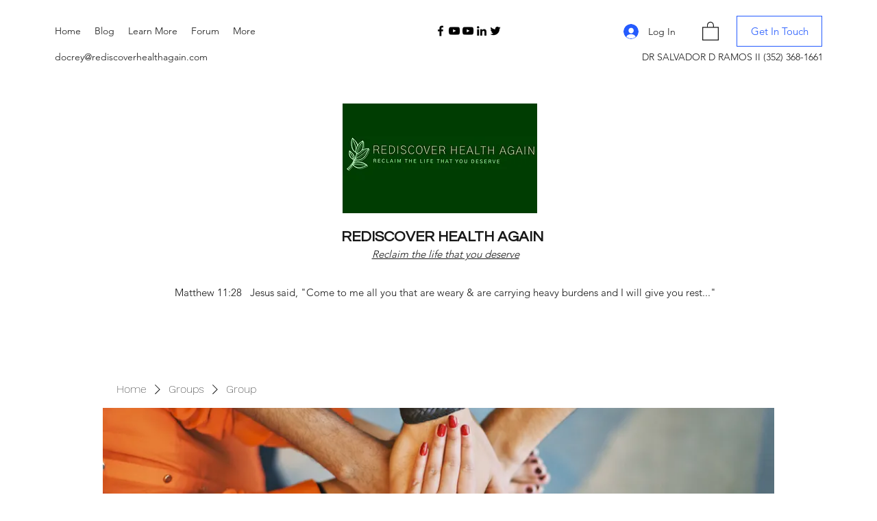

--- FILE ---
content_type: application/javascript
request_url: https://static.parastorage.com/services/social-groups-ooi/5.760.0/client-viewer/9051.chunk.min.js
body_size: 3059
content:
"use strict";(("undefined"!=typeof self?self:this).webpackJsonp__wix_social_groups_ooi=("undefined"!=typeof self?self:this).webpackJsonp__wix_social_groups_ooi||[]).push([[9051],{25995:(e,t,n)=>{n.d(t,{K:()=>y});var o=n(64660);
/*!
* focus-trap 7.6.4
* @license MIT, https://github.com/focus-trap/focus-trap/blob/master/LICENSE
*/function a(e,t){(null==t||t>e.length)&&(t=e.length);for(var n=0,o=Array(t);n<t;n++)o[n]=e[n];return o}function r(e,t,n){return(t=function(e){var t=function(e,t){if("object"!=typeof e||!e)return e;var n=e[Symbol.toPrimitive];if(void 0!==n){var o=n.call(e,t||"default");if("object"!=typeof o)return o;throw new TypeError("@@toPrimitive must return a primitive value.")}return("string"===t?String:Number)(e)}(e,"string");return"symbol"==typeof t?t:t+""}(t))in e?Object.defineProperty(e,t,{value:n,enumerable:!0,configurable:!0,writable:!0}):e[t]=n,e}function i(e,t){var n=Object.keys(e);if(Object.getOwnPropertySymbols){var o=Object.getOwnPropertySymbols(e);t&&(o=o.filter(function(t){return Object.getOwnPropertyDescriptor(e,t).enumerable})),n.push.apply(n,o)}return n}function s(e){for(var t=1;t<arguments.length;t++){var n=null!=arguments[t]?arguments[t]:{};t%2?i(Object(n),!0).forEach(function(t){r(e,t,n[t])}):Object.getOwnPropertyDescriptors?Object.defineProperties(e,Object.getOwnPropertyDescriptors(n)):i(Object(n)).forEach(function(t){Object.defineProperty(e,t,Object.getOwnPropertyDescriptor(n,t))})}return e}function c(e){return function(e){if(Array.isArray(e))return a(e)}(e)||function(e){if("undefined"!=typeof Symbol&&null!=e[Symbol.iterator]||null!=e["@@iterator"])return Array.from(e)}(e)||function(e,t){if(e){if("string"==typeof e)return a(e,t);var n={}.toString.call(e).slice(8,-1);return"Object"===n&&e.constructor&&(n=e.constructor.name),"Map"===n||"Set"===n?Array.from(e):"Arguments"===n||/^(?:Ui|I)nt(?:8|16|32)(?:Clamped)?Array$/.test(n)?a(e,t):void 0}}(e)||function(){throw new TypeError("Invalid attempt to spread non-iterable instance.\nIn order to be iterable, non-array objects must have a [Symbol.iterator]() method.")}()}var u=function(e,t){if(e.length>0){var n=e[e.length-1];n!==t&&n._setPausedState(!0)}var o=e.indexOf(t);-1===o||e.splice(o,1),e.push(t)},l=function(e,t){var n=e.indexOf(t);-1!==n&&e.splice(n,1),e.length>0&&!e[e.length-1]._isManuallyPaused()&&e[e.length-1]._setPausedState(!1)},d=function(e){return"Tab"===(null==e?void 0:e.key)||9===(null==e?void 0:e.keyCode)},f=function(e){return d(e)&&!e.shiftKey},b=function(e){return d(e)&&e.shiftKey},p=function(e){return setTimeout(e,0)},v=function(e){for(var t=arguments.length,n=new Array(t>1?t-1:0),o=1;o<t;o++)n[o-1]=arguments[o];return"function"==typeof e?e.apply(void 0,n):e},h=function(e){return e.target.shadowRoot&&"function"==typeof e.composedPath?e.composedPath()[0]:e.target},m=[],y=function(e,t){var n,a=(null==t?void 0:t.document)||document,r=(null==t?void 0:t.trapStack)||m,i=s({returnFocusOnDeactivate:!0,escapeDeactivates:!0,delayInitialFocus:!0,isKeyForward:f,isKeyBackward:b},t),y={containers:[],containerGroups:[],tabbableGroups:[],nodeFocusedBeforeActivation:null,mostRecentlyFocusedNode:null,active:!1,paused:!1,manuallyPaused:!1,delayInitialFocusTimer:void 0,recentNavEvent:void 0},w=function(e,t,n){return e&&void 0!==e[t]?e[t]:i[n||t]},g=function(e,t){var n="function"==typeof(null==t?void 0:t.composedPath)?t.composedPath():void 0;return y.containerGroups.findIndex(function(t){var o=t.container,a=t.tabbableNodes;return o.contains(e)||(null==n?void 0:n.includes(o))||a.find(function(t){return t===e})})},T=function(e){var t=arguments.length>1&&void 0!==arguments[1]?arguments[1]:{},n=t.hasFallback,o=void 0!==n&&n,r=t.params,s=void 0===r?[]:r,u=i[e];if("function"==typeof u&&(u=u.apply(void 0,c(s))),!0===u&&(u=void 0),!u){if(void 0===u||!1===u)return u;throw new Error("`".concat(e,"` was specified but was not a node, or did not return a node"))}var l=u;if("string"==typeof u){try{l=a.querySelector(u)}catch(t){throw new Error("`".concat(e,'` appears to be an invalid selector; error="').concat(t.message,'"'))}if(!l&&!o)throw new Error("`".concat(e,"` as selector refers to no known node"))}return l},O=function(){var e=T("initialFocus",{hasFallback:!0});if(!1===e)return!1;if(void 0===e||e&&!(0,o.isFocusable)(e,i.tabbableOptions))if(g(a.activeElement)>=0)e=a.activeElement;else{var t=y.tabbableGroups[0];e=t&&t.firstTabbableNode||T("fallbackFocus")}else null===e&&(e=T("fallbackFocus"));if(!e)throw new Error("Your focus-trap needs to have at least one focusable element");return e},F=function(){if(y.containerGroups=y.containers.map(function(e){var t=(0,o.tabbable)(e,i.tabbableOptions),n=(0,o.focusable)(e,i.tabbableOptions),a=t.length>0?t[0]:void 0,r=t.length>0?t[t.length-1]:void 0,s=n.find(function(e){return(0,o.isTabbable)(e)}),c=n.slice().reverse().find(function(e){return(0,o.isTabbable)(e)}),u=!!t.find(function(e){return(0,o.getTabIndex)(e)>0});return{container:e,tabbableNodes:t,focusableNodes:n,posTabIndexesFound:u,firstTabbableNode:a,lastTabbableNode:r,firstDomTabbableNode:s,lastDomTabbableNode:c,nextTabbableNode:function(e){var a=!(arguments.length>1&&void 0!==arguments[1])||arguments[1],r=t.indexOf(e);return r<0?a?n.slice(n.indexOf(e)+1).find(function(e){return(0,o.isTabbable)(e)}):n.slice(0,n.indexOf(e)).reverse().find(function(e){return(0,o.isTabbable)(e)}):t[r+(a?1:-1)]}}}),y.tabbableGroups=y.containerGroups.filter(function(e){return e.tabbableNodes.length>0}),y.tabbableGroups.length<=0&&!T("fallbackFocus"))throw new Error("Your focus-trap must have at least one container with at least one tabbable node in it at all times");if(y.containerGroups.find(function(e){return e.posTabIndexesFound})&&y.containerGroups.length>1)throw new Error("At least one node with a positive tabindex was found in one of your focus-trap's multiple containers. Positive tabindexes are only supported in single-container focus-traps.")},N=function(e){var t=e.activeElement;if(t)return t.shadowRoot&&null!==t.shadowRoot.activeElement?N(t.shadowRoot):t},P=function(e){!1!==e&&e!==N(document)&&(e&&e.focus?(e.focus({preventScroll:!!i.preventScroll}),y.mostRecentlyFocusedNode=e,function(e){return e.tagName&&"input"===e.tagName.toLowerCase()&&"function"==typeof e.select}(e)&&e.select()):P(O()))},k=function(e){var t=T("setReturnFocus",{params:[e]});return t||!1!==t&&e},E=function(e){var t=e.target,n=e.event,a=e.isBackward,r=void 0!==a&&a;t=t||h(n),F();var s=null;if(y.tabbableGroups.length>0){var c=g(t,n),u=c>=0?y.containerGroups[c]:void 0;if(c<0)s=r?y.tabbableGroups[y.tabbableGroups.length-1].lastTabbableNode:y.tabbableGroups[0].firstTabbableNode;else if(r){var l=y.tabbableGroups.findIndex(function(e){var n=e.firstTabbableNode;return t===n});if(l<0&&(u.container===t||(0,o.isFocusable)(t,i.tabbableOptions)&&!(0,o.isTabbable)(t,i.tabbableOptions)&&!u.nextTabbableNode(t,!1))&&(l=c),l>=0){var f=0===l?y.tabbableGroups.length-1:l-1,b=y.tabbableGroups[f];s=(0,o.getTabIndex)(t)>=0?b.lastTabbableNode:b.lastDomTabbableNode}else d(n)||(s=u.nextTabbableNode(t,!1))}else{var p=y.tabbableGroups.findIndex(function(e){var n=e.lastTabbableNode;return t===n});if(p<0&&(u.container===t||(0,o.isFocusable)(t,i.tabbableOptions)&&!(0,o.isTabbable)(t,i.tabbableOptions)&&!u.nextTabbableNode(t))&&(p=c),p>=0){var v=p===y.tabbableGroups.length-1?0:p+1,m=y.tabbableGroups[v];s=(0,o.getTabIndex)(t)>=0?m.firstTabbableNode:m.firstDomTabbableNode}else d(n)||(s=u.nextTabbableNode(t))}}else s=T("fallbackFocus");return s},D=function(e){var t=h(e);g(t,e)>=0||(v(i.clickOutsideDeactivates,e)?n.deactivate({returnFocus:i.returnFocusOnDeactivate}):v(i.allowOutsideClick,e)||e.preventDefault())},x=function(e){var t=h(e),n=g(t,e)>=0;if(n||t instanceof Document)n&&(y.mostRecentlyFocusedNode=t);else{var a;e.stopImmediatePropagation();var r=!0;if(y.mostRecentlyFocusedNode)if((0,o.getTabIndex)(y.mostRecentlyFocusedNode)>0){var s=g(y.mostRecentlyFocusedNode),c=y.containerGroups[s].tabbableNodes;if(c.length>0){var u=c.findIndex(function(e){return e===y.mostRecentlyFocusedNode});u>=0&&(i.isKeyForward(y.recentNavEvent)?u+1<c.length&&(a=c[u+1],r=!1):u-1>=0&&(a=c[u-1],r=!1))}}else y.containerGroups.some(function(e){return e.tabbableNodes.some(function(e){return(0,o.getTabIndex)(e)>0})})||(r=!1);else r=!1;r&&(a=E({target:y.mostRecentlyFocusedNode,isBackward:i.isKeyBackward(y.recentNavEvent)})),P(a||(y.mostRecentlyFocusedNode||O()))}y.recentNavEvent=void 0},G=function(e){(i.isKeyForward(e)||i.isKeyBackward(e))&&function(e){var t=arguments.length>1&&void 0!==arguments[1]&&arguments[1];y.recentNavEvent=e;var n=E({event:e,isBackward:t});n&&(d(e)&&e.preventDefault(),P(n))}(e,i.isKeyBackward(e))},A=function(e){var t;"Escape"!==(null==(t=e)?void 0:t.key)&&"Esc"!==(null==t?void 0:t.key)&&27!==(null==t?void 0:t.keyCode)||!1===v(i.escapeDeactivates,e)||(e.preventDefault(),n.deactivate())},I=function(e){var t=h(e);g(t,e)>=0||v(i.clickOutsideDeactivates,e)||v(i.allowOutsideClick,e)||(e.preventDefault(),e.stopImmediatePropagation())},j=function(){if(y.active)return u(r,n),y.delayInitialFocusTimer=i.delayInitialFocus?p(function(){P(O())}):P(O()),a.addEventListener("focusin",x,!0),a.addEventListener("mousedown",D,{capture:!0,passive:!1}),a.addEventListener("touchstart",D,{capture:!0,passive:!1}),a.addEventListener("click",I,{capture:!0,passive:!1}),a.addEventListener("keydown",G,{capture:!0,passive:!1}),a.addEventListener("keydown",A),n},S=function(){if(y.active)return a.removeEventListener("focusin",x,!0),a.removeEventListener("mousedown",D,!0),a.removeEventListener("touchstart",D,!0),a.removeEventListener("click",I,!0),a.removeEventListener("keydown",G,!0),a.removeEventListener("keydown",A),n},_="undefined"!=typeof window&&"MutationObserver"in window?new MutationObserver(function(e){e.some(function(e){return Array.from(e.removedNodes).some(function(e){return e===y.mostRecentlyFocusedNode})})&&P(O())}):void 0,R=function(){_&&(_.disconnect(),y.active&&!y.paused&&y.containers.map(function(e){_.observe(e,{subtree:!0,childList:!0})}))};return n={get active(){return y.active},get paused(){return y.paused},activate:function(e){if(y.active)return this;var t=w(e,"onActivate"),n=w(e,"onPostActivate"),o=w(e,"checkCanFocusTrap");o||F(),y.active=!0,y.paused=!1,y.nodeFocusedBeforeActivation=a.activeElement,null==t||t();var r=function(){o&&F(),j(),R(),null==n||n()};return o?(o(y.containers.concat()).then(r,r),this):(r(),this)},deactivate:function(e){if(!y.active)return this;var t=s({onDeactivate:i.onDeactivate,onPostDeactivate:i.onPostDeactivate,checkCanReturnFocus:i.checkCanReturnFocus},e);clearTimeout(y.delayInitialFocusTimer),y.delayInitialFocusTimer=void 0,S(),y.active=!1,y.paused=!1,R(),l(r,n);var o=w(t,"onDeactivate"),a=w(t,"onPostDeactivate"),c=w(t,"checkCanReturnFocus"),u=w(t,"returnFocus","returnFocusOnDeactivate");null==o||o();var d=function(){p(function(){u&&P(k(y.nodeFocusedBeforeActivation)),null==a||a()})};return u&&c?(c(k(y.nodeFocusedBeforeActivation)).then(d,d),this):(d(),this)},pause:function(e){return y.active?(y.manuallyPaused=!0,this._setPausedState(!0,e)):this},unpause:function(e){return y.active?(y.manuallyPaused=!1,r[r.length-1]!==this?this:this._setPausedState(!1,e)):this},updateContainerElements:function(e){var t=[].concat(e).filter(Boolean);return y.containers=t.map(function(e){return"string"==typeof e?a.querySelector(e):e}),y.active&&F(),R(),this}},Object.defineProperties(n,{_isManuallyPaused:{value:function(){return y.manuallyPaused}},_setPausedState:{value:function(e,t){if(y.paused===e)return this;if(y.paused=e,e){var n=w(t,"onPause"),o=w(t,"onPostPause");null==n||n(),S(),R(),null==o||o()}else{var a=w(t,"onUnpause"),r=w(t,"onPostUnpause");null==a||a(),F(),j(),R(),null==r||r()}return this}}}),n.updateContainerElements(e),n}},69051:(e,t,n)=>{n.d(t,{c:()=>c});var o=n(60751),a=n(25995);const r=Object.keys,i=["active","paused","tag","focusTrapOptions","_createFocusTrap"];class s extends o.Component{constructor(){super(...arguments),this.setNode=e=>this.node=e}componentDidMount(){this.focusTrap=this.props._createFocusTrap(this.node,this.props.focusTrapOptions),this.node.firstElementChild?.hasAttribute("nofocus")||(this.props.active&&this.focusTrap.activate(),this.props.paused&&this.focusTrap.pause())}componentDidUpdate(e){e.active&&!this.props.active?this.focusTrap.deactivate():!e.active&&this.props.active&&this.focusTrap.activate(),e.paused&&!this.props.paused?this.focusTrap.unpause():!e.paused&&this.props.paused&&this.focusTrap.pause()}componentWillUnmount(){this.focusTrap.deactivate()}render(){const e=r(this.props).filter(e=>Object.prototype.hasOwnProperty.call(this.props,e)&&!i.includes(e)).reduce((e,t)=>({...e,[t]:this.props[t]}),{ref:this.setNode});return o.createElement(this.props.tag,e,this.props.children)}}s.defaultProps={active:!0,tag:"div",paused:!1,focusTrapOptions:{},_createFocusTrap:a.K};class c extends o.Component{constructor(e){super(e),this.id=`fm_${Math.floor(9999*Math.random())}`,this.onActivate=this.onActivate.bind(this),this.onDeactivate=this.onDeactivate.bind(this)}onActivate(){}onDeactivate(){}render(){const{children:e,focusTrapOptions:t,jsdomMode:n,preventScroll:a,...r}=this.props,i={...t,onActivate:this.onActivate,onDeactivate:this.onDeactivate,clickOutsideDeactivates:!0};return n?o.createElement("div",{...r},e):o.createElement(s,{focusTrapOptions:{...i,preventScroll:a},...r},e)}}c.defaultProps={focusTrapOptions:{clickOutsideDeactivates:!0},jsdomMode:!1}}}]);
//# sourceMappingURL=9051.chunk.min.js.map